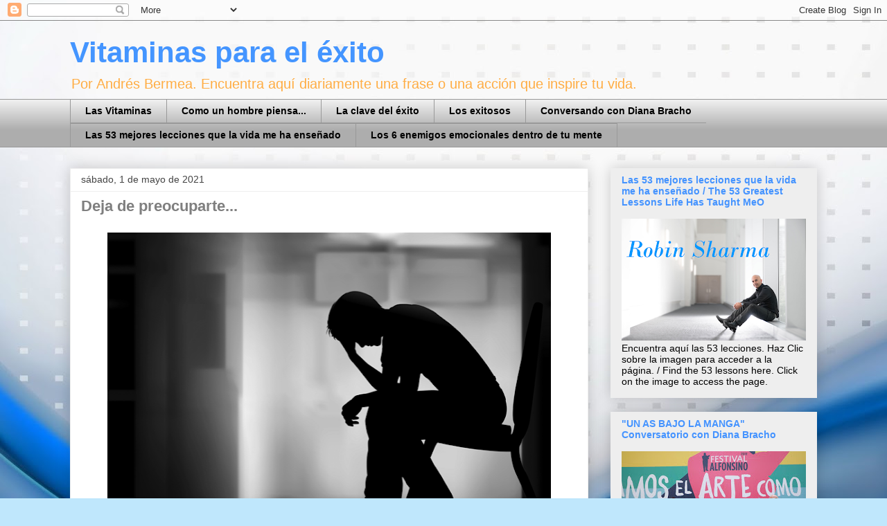

--- FILE ---
content_type: text/html; charset=utf-8
request_url: https://www.google.com/recaptcha/api2/aframe
body_size: 267
content:
<!DOCTYPE HTML><html><head><meta http-equiv="content-type" content="text/html; charset=UTF-8"></head><body><script nonce="VQHzjvskiy5lbrYRGUlnEg">/** Anti-fraud and anti-abuse applications only. See google.com/recaptcha */ try{var clients={'sodar':'https://pagead2.googlesyndication.com/pagead/sodar?'};window.addEventListener("message",function(a){try{if(a.source===window.parent){var b=JSON.parse(a.data);var c=clients[b['id']];if(c){var d=document.createElement('img');d.src=c+b['params']+'&rc='+(localStorage.getItem("rc::a")?sessionStorage.getItem("rc::b"):"");window.document.body.appendChild(d);sessionStorage.setItem("rc::e",parseInt(sessionStorage.getItem("rc::e")||0)+1);localStorage.setItem("rc::h",'1768523760774');}}}catch(b){}});window.parent.postMessage("_grecaptcha_ready", "*");}catch(b){}</script></body></html>